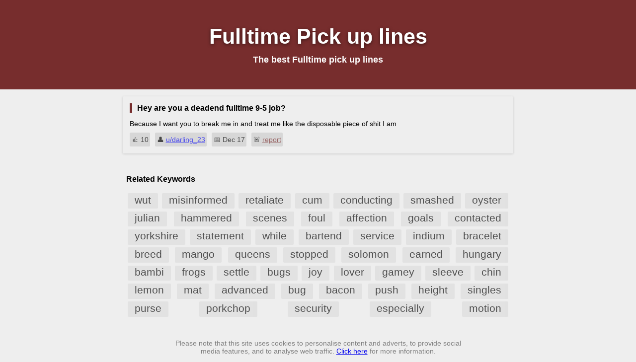

--- FILE ---
content_type: text/html; charset=utf-8
request_url: https://pickuplines-for-all.com/fulltime-pick-up-lines/
body_size: 1803
content:
<!doctype html>
<html class="no-js" lang="en">

<head>
    <meta charset="utf-8" />
    <title>Best Fulltime Pickuplines - Pickuplines For All</title>
    <meta name="description" content="1 pickuplines - a collection of pickuplines of 1" />
    <meta name="viewport" content="width=device-width, initial-scale=1" />
    <link rel="shortcut icon" href="/favicon.ico" type="image/x-icon" />
    <meta name="theme-color" content="#eee" />
    <style>
        body,html{margin:0;padding:0;background:#eee;font-size:14px;font-family:sans-serif}ul{list-style:none;padding:0;margin:0}ul li{list-style-type:none;padding:0;margin:0}header{height:25vh;margin-bottom:1em;background-color:#772d2d;background-position:50% 50%;background-repeat:no-repeat;background-size:cover;box-sizing:border-box;color:#fff;display:flex;flex-direction:column;align-items:center;justify-content:center;overflow:hidden;position:relative}h1{text-align:center;font-size:6vh;text-shadow:0 .05em .15em rgba(0,0,0,.5);margin:0 auto 12px;padding:0}h6{text-align:center;font-size:2.5vh;margin:0;padding:0}.list-box{margin:0 auto;width:100%;max-width:800px;padding:0 .5em;box-sizing:border-box}.wrapper-box{background:#eee;border-radius:2px;box-shadow:0 1px 4px 0 rgba(0,0,0,.15);margin-bottom:.5rem;padding:1rem;position:relative;overflow:hidden}.box-title{margin:0 0 1rem;border-left:5px solid #772d2d;padding-left:10px}.box-body{white-space:pre-line;margin-bottom:10px}.info{display:flex;opacity:.7;flex-wrap:wrap;line-height:1.5rem}.info>div{margin-right:10px;padding:.25rem;background:#cecece;border-radius:2px;display:inline-block}.related-keywords{margin:3em auto;max-width:800px;padding:0 1em;box-sizing:border-box}.related-keywords a{list-style-type:none;width:auto;flex-grow:1;height:2rem;font-size:1.5rem;background:#e0e0e0;text-align:center;margin:.2rem;padding:.1rem 1rem;color:#333;text-decoration:none;border-radius:2px;opacity:.85;word-break:break-word;display:inline-block}.related-keywords a:hover{opacity:1}.related-keywords ul{display:flex;flex-direction:row;flex-wrap:wrap;padding:0;justify-content:space-between}
    </style>
</head>

<body>
  <header>
    <h1>
      Fulltime Pick up lines
    </h1>
    <h6>
        The best Fulltime pick up lines
    </h6>
  </header>

  <div class="list-box">
    <div class="wrapper-box">
      <div class="box-content">
        <h3 class="box-title">
          Hey are you a deadend fulltime 9-5 job?
        </h3>
        <div class="box-body">Because I want you to break me in and treat me like the disposable piece of shit I am</div>
        <div class="info">
          <div class="likes">
            👍︎ <span>10</span>
          </div>
          <div class="user">
            👤︎ <a style="white-space:nowrap;" href="https://www.reddit.com/u/darling_23" target="_blank"
              rel="noopener noreferrer">u/darling_23</a></div>
          <div class="date">
            📅︎ <span>Dec 17</span>
          </div>
          <div class="report">
            🚨︎
            <a href="https://www.reddit.com/r/pickuplines/comments/kewa05/hey_are_you_a_deadend_fulltime_95_job/" rel="noreferrer nofollow" target="_blank"
              style="white-space:nowrap; color:#772d2d; cursor:pointer;"
              onclick="setTimeout(() => {alert('Is this pickupline or post inappropriate or offensive in some way? If so, thanks for helping us remove this bad content! To make it easier on you to report this to the original source, we have opened a new tab for you with the source. Please click on report in this new tab to report this to its source. The source of this content has been opened in a new browser tab. Please click the report button in that new tab, and once it is removed from there, it will also be removed from this website.');}, 1000)">report</a>
          </div>
        </div>
      </div>
    </div>
  </div>

  <div class="related-keywords">
    <h3>Related Keywords</h3>
    <ul>
      <li>
        <a href="/wut-pick-up-lines/" title="wut pick up line">wut</a>
      </li>
      <li>
        <a href="/misinformed-pick-up-lines/" title="misinformed pick up line">misinformed</a>
      </li>
      <li>
        <a href="/retaliate-pick-up-lines/" title="retaliate pick up line">retaliate</a>
      </li>
      <li>
        <a href="/cum-pick-up-lines/" title="cum pick up line">cum</a>
      </li>
      <li>
        <a href="/conducting-pick-up-lines/" title="conducting pick up line">conducting</a>
      </li>
      <li>
        <a href="/smashed-pick-up-lines/" title="smashed pick up line">smashed</a>
      </li>
      <li>
        <a href="/oyster-pick-up-lines/" title="oyster pick up line">oyster</a>
      </li>
      <li>
        <a href="/julian-pick-up-lines/" title="julian pick up line">julian</a>
      </li>
      <li>
        <a href="/hammered-pick-up-lines/" title="hammered pick up line">hammered</a>
      </li>
      <li>
        <a href="/scenes-pick-up-lines/" title="scenes pick up line">scenes</a>
      </li>
      <li>
        <a href="/foul-pick-up-lines/" title="foul pick up line">foul</a>
      </li>
      <li>
        <a href="/affection-pick-up-lines/" title="affection pick up line">affection</a>
      </li>
      <li>
        <a href="/goals-pick-up-lines/" title="goals pick up line">goals</a>
      </li>
      <li>
        <a href="/contacted-pick-up-lines/" title="contacted pick up line">contacted</a>
      </li>
      <li>
        <a href="/yorkshire-pick-up-lines/" title="yorkshire pick up line">yorkshire</a>
      </li>
      <li>
        <a href="/statement-pick-up-lines/" title="statement pick up line">statement</a>
      </li>
      <li>
        <a href="/while-pick-up-lines/" title="while pick up line">while</a>
      </li>
      <li>
        <a href="/bartend-pick-up-lines/" title="bartend pick up line">bartend</a>
      </li>
      <li>
        <a href="/service-pick-up-lines/" title="service pick up line">service</a>
      </li>
      <li>
        <a href="/indium-pick-up-lines/" title="indium pick up line">indium</a>
      </li>
      <li>
        <a href="/bracelet-pick-up-lines/" title="bracelet pick up line">bracelet</a>
      </li>
      <li>
        <a href="/breed-pick-up-lines/" title="breed pick up line">breed</a>
      </li>
      <li>
        <a href="/mango-pick-up-lines/" title="mango pick up line">mango</a>
      </li>
      <li>
        <a href="/queens-pick-up-lines/" title="queens pick up line">queens</a>
      </li>
      <li>
        <a href="/stopped-pick-up-lines/" title="stopped pick up line">stopped</a>
      </li>
      <li>
        <a href="/solomon-pick-up-lines/" title="solomon pick up line">solomon</a>
      </li>
      <li>
        <a href="/earned-pick-up-lines/" title="earned pick up line">earned</a>
      </li>
      <li>
        <a href="/hungary-pick-up-lines/" title="hungary pick up line">hungary</a>
      </li>
      <li>
        <a href="/bambi-pick-up-lines/" title="bambi pick up line">bambi</a>
      </li>
      <li>
        <a href="/frogs-pick-up-lines/" title="frogs pick up line">frogs</a>
      </li>
      <li>
        <a href="/settle-pick-up-lines/" title="settle pick up line">settle</a>
      </li>
      <li>
        <a href="/bugs-pick-up-lines/" title="bugs pick up line">bugs</a>
      </li>
      <li>
        <a href="/joy-pick-up-lines/" title="joy pick up line">joy</a>
      </li>
      <li>
        <a href="/lover-pick-up-lines/" title="lover pick up line">lover</a>
      </li>
      <li>
        <a href="/gamey-pick-up-lines/" title="gamey pick up line">gamey</a>
      </li>
      <li>
        <a href="/sleeve-pick-up-lines/" title="sleeve pick up line">sleeve</a>
      </li>
      <li>
        <a href="/chin-pick-up-lines/" title="chin pick up line">chin</a>
      </li>
      <li>
        <a href="/lemon-pick-up-lines/" title="lemon pick up line">lemon</a>
      </li>
      <li>
        <a href="/mat-pick-up-lines/" title="mat pick up line">mat</a>
      </li>
      <li>
        <a href="/advanced-pick-up-lines/" title="advanced pick up line">advanced</a>
      </li>
      <li>
        <a href="/bug-pick-up-lines/" title="bug pick up line">bug</a>
      </li>
      <li>
        <a href="/bacon-pick-up-lines/" title="bacon pick up line">bacon</a>
      </li>
      <li>
        <a href="/push-pick-up-lines/" title="push pick up line">push</a>
      </li>
      <li>
        <a href="/height-pick-up-lines/" title="height pick up line">height</a>
      </li>
      <li>
        <a href="/singles-pick-up-lines/" title="singles pick up line">singles</a>
      </li>
      <li>
        <a href="/purse-pick-up-lines/" title="purse pick up line">purse</a>
      </li>
      <li>
        <a href="/porkchop-pick-up-lines/" title="porkchop pick up line">porkchop</a>
      </li>
      <li>
        <a href="/security-pick-up-lines/" title="security pick up line">security</a>
      </li>
      <li>
        <a href="/especially-pick-up-lines/" title="especially pick up line">especially</a>
      </li>
      <li>
        <a href="/motion-pick-up-lines/" title="motion pick up line">motion</a>
      </li>
    </ul>
  </div>

  <footer>
    <p style=" text-align: center; max-width: 600px; margin: 20px auto; margin-bottom: 1rem; color: grey;">
      Please note that this site uses cookies to personalise content and adverts, to provide social media features, and
      to analyse web traffic. <a href="/privacy.html">Click here</a> for more information.</p>
  </footer>

  <script src="/__/firebase/7.12.0/firebase-app.js"></script>
  <script src="/__/firebase/7.12.0/firebase-analytics.js"></script>
  <script src="/__/firebase/init.js"></script>

  <script>
    window.addEventListener('load', function () {
      firebase.analytics();
    });
  </script>
</body>

</html>